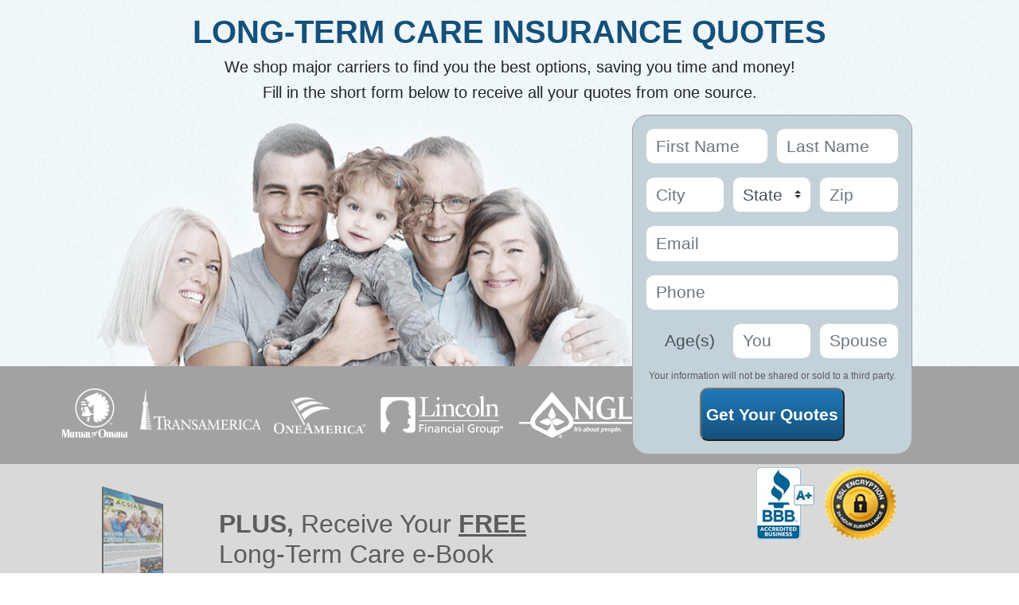

--- FILE ---
content_type: text/html; charset=utf-8
request_url: https://www.ltcfp.com/Quotes/LTCFP_4_16
body_size: 7226
content:



<!DOCTYPE html>
<html>
<head>
    <title>LONG-TERM CARE INSURANCE QUOTES</title>
    <meta http-equiv="X-UA-Compatible" content="IE=EDGE" />
    <meta charset="utf-8">
    <meta name="viewport" content="width=device-width, initial-scale=1">
    <link rel="stylesheet" type="text/css" href="/Content/bootstrap.min.css">
    <link href="/cssbundles/LTCFP_4_16?v=OVxiWbxY0jEM9TKoZSI51R-U2mPUjHFIGgWNjsc6kfo1" rel="stylesheet"/>


    <!-- Begin Lucky Orange Script -->
<script type='text/javascript'>
    window.__lo_site_id = 138602;

    (function () {
        var wa = document.createElement('script'); wa.type = 'text/javascript'; wa.async = true;
        wa.src = 'https://d10lpsik1i8c69.cloudfront.net/w.js';
        var s = document.getElementsByTagName('script')[0]; s.parentNode.insertBefore(wa, s);
    })();
</script>
<!-- End Lucky Orange Script -->

</head>
<body>
    <header class="container-fluid pt-3 text-center">
        <div class="row">
            <div class="col">
                <h1 class="text-royal-blue font-weight-bold">LONG-TERM CARE INSURANCE QUOTES</h1>
            </div>
        </div>
        <div class="row">
            <div class="col bg-white-mask-sm">
                <h5>
                    We shop major carriers to find you the best options, saving you time and money!
                </h5>
                <h5>
                    Fill in the short form below to receive all your quotes from one source.
                </h5>
            </div>
        </div>
    </header>

        <div class="container-fluid floating-box-lg" id="form">
            <div class="row bg-light-blue rounded-gray-border-lg">
                <div class="col p-3">
<div class="quote-form-outer">
<form action="/Quotes/LTCFP_4_16" method="post"><input name="__RequestVerificationToken" type="hidden" value="LaB9D5xUnZMlN6bigUlA7oGcnqTpoMsSJ-bcrREklXpsMZY1AXXJRGE8xW5FsiEdJfx6ULMKnsUWlbiH1856wVUuA0MlHAgEJ-0diu1ZY3M1" /><input id="utmsource" name="utmsource" type="hidden" value="Direct" /><input id="utmmedium" name="utmmedium" type="hidden" value="" /><input id="utmterm" name="utmterm" type="hidden" value="" /><input id="utmtype" name="utmtype" type="hidden" value="" /><input id="utmnetwork" name="utmnetwork" type="hidden" value="" /><input id="utmcontent" name="utmcontent" type="hidden" value="" /><input id="utmcampaign" name="utmcampaign" type="hidden" value="" /><input id="utmcamid" name="utmcamid" type="hidden" value="" /><input id="utmadid" name="utmadid" type="hidden" value="" /><input id="utmadgrp" name="utmadgrp" type="hidden" value="" /><input id="utmadpos" name="utmadpos" type="hidden" value="" /><input id="utmlocation" name="utmlocation" type="hidden" value="" /><input id="utminterest" name="utminterest" type="hidden" value="" /><input id="utmdevice" name="utmdevice" type="hidden" value="" /><input id="GoogleClickID" name="GoogleClickID" type="hidden" value="" /><input id="BingClickID" name="BingClickID" type="hidden" value="" />        <div class="form-row">
            <div class="form-group col-6">
                <input autocomplete="given-name" class="form-control " data-val="true" data-val-length="The field FirstName must be a string with a maximum length of 255." data-val-length-max="255" data-val-required="First name is required" id="FirstName" name="FirstName" placeholder="First Name" type="text" value="" />
            </div>
            <div class="form-group col-6">
                <input autocomplete="family-name" class="form-control " data-val="true" data-val-length="The field LastName must be a string with a maximum length of 255." data-val-length-max="255" data-val-required="Last name is required" id="LastName" name="LastName" placeholder="Last Name" type="text" value="" />
            </div>
        </div>
        <div class="form-row">
            <div class="form-group col-4">
                <input autocomplete="address-level2" class="form-control " data-val="true" data-val-length="The field City must be a string with a maximum length of 255." data-val-length-max="255" data-val-required="City is required" id="City" name="City" placeholder="City" type="text" value="" />
            </div>
            <div class="form-group col-4">
                <select autocomplete="address-level1" class="custom-select " data-val="true" data-val-regex="The field State must match the regular expression &#39;[A-Z]{2}&#39;." data-val-regex-pattern="[A-Z]{2}" data-val-required="State is required" id="State" name="State"><option value="">State</option>
<option value="AL">AL</option>
<option value="AK">AK</option>
<option value="AZ">AZ</option>
<option value="AR">AR</option>
<option value="CA">CA</option>
<option value="CO">CO</option>
<option value="CT">CT</option>
<option value="DC">DC</option>
<option value="DE">DE</option>
<option value="FL">FL</option>
<option value="GA">GA</option>
<option value="HI">HI</option>
<option value="ID">ID</option>
<option value="IL">IL</option>
<option value="IN">IN</option>
<option value="IA">IA</option>
<option value="KS">KS</option>
<option value="KY">KY</option>
<option value="LA">LA</option>
<option value="ME">ME</option>
<option value="MD">MD</option>
<option value="MA">MA</option>
<option value="MI">MI</option>
<option value="MN">MN</option>
<option value="MS">MS</option>
<option value="MO">MO</option>
<option value="MT">MT</option>
<option value="NE">NE</option>
<option value="NV">NV</option>
<option value="NH">NH</option>
<option value="NJ">NJ</option>
<option value="NM">NM</option>
<option value="NY">NY</option>
<option value="NC">NC</option>
<option value="ND">ND</option>
<option value="OH">OH</option>
<option value="OK">OK</option>
<option value="OR">OR</option>
<option value="PA">PA</option>
<option value="RI">RI</option>
<option value="SC">SC</option>
<option value="SD">SD</option>
<option value="TN">TN</option>
<option value="TX">TX</option>
<option value="UT">UT</option>
<option value="VT">VT</option>
<option value="VA">VA</option>
<option value="WA">WA</option>
<option value="WV">WV</option>
<option value="WI">WI</option>
<option value="WY">WY</option>
</select>
            </div>
            <div class="form-group col-4">
                <input autocomplete="postal-code" class="form-control " data-val="true" data-val-regex="Invalid zip code format" data-val-regex-pattern="^\d{5}" data-val-required="Zip code is required" id="Zip" inputmode="numeric" maxlength="5" name="Zip" placeholder="Zip" type="text" value="" />
            </div>
        </div>
        <div class="form-row">
            <div class="form-group col-12">
                <input autocomplete="email" class="form-control " data-val="true" data-val-email="Invalid e-mail address format" data-val-required="E-mail address is required" id="Email" inputmode="email" name="Email" placeholder="Email" type="text" value="" />
            </div>
        </div>
        <div class="form-row">
            <div class="form-group col-12">
                <input autocomplete="tel" class="form-control " data-val="true" data-val-length="The field Phone must be a string with a maximum length of 64." data-val-length-max="64" data-val-regex="Invalid phone number format" data-val-regex-pattern="^\s*(1\s*[-\/\.]?)?(\(([2-9]\d{2})\)|([2-9]\d{2}))\s*[-\/\.]?\s*([2-9]\d{2})\s*[-\/\.]?\s*(\d{4})\s*(([xX]|[eE][xX][tT])\.?\s*(\d+))*\s*$" data-val-required="Phone is required" id="Phone" inputmode="tel" name="Phone" placeholder="Phone" type="text" value="" />
            </div>
        </div>
        <div class="form-row justify-content-end">
            <div class="form-group mb-0 col-auto">
                <label class="form-control text-nowrap bg-transparent border-0">Age(s)</label>
            </div>
            <div class="form-group mb-0 col-4">
                <input class="form-control " data-val="true" data-val-number="The field Age must be a number." data-val-range="Invalid Age" data-val-range-max="120" data-val-range-min="18" data-val-required="Age is required" id="Age" inputmode="numeric" name="Age" placeholder="You" type="text" value="" />
            </div>
            <div class="form-group mb-0 col-4">
                <input class="form-control " id="SpouseAge" inputmode="numeric" name="SpouseAge" placeholder="Spouse" type="text" value="" />
            </div>
        </div>
        <div class="form-row">
            <div class="col-12 text-center"><small class="text-gray">Your information will not be shared or sold to a third party.</small></div>
        </div>
        <div class="form-row justify-content-center">
            <div class="col-auto mt-1">
                <input type="submit" class="btn-royal-blue" value="Get Your Quotes">
            </div>
        </div>
        <div class="form-row justify-content-center">
            <div class="col-auto">
                <div class="validation-summary-valid" data-valmsg-summary="true"><ul><li style="display:none"></li>
</ul></div>
            </div>
        </div>
</form></div>
                </div>
            </div>
            <div class="row py-3">
                <div class="col text-center text-lg-right">
                    <img class="px-1" src="/images/bbb.png">
                    <img class="px-1" src="/images/ssl-cert.png">
                </div>
            </div>
        </div>
        <main>
            <section class="container-fluid p-4 bg-gray-dark">
                <div class="container-xl">
                    <div class="row">
                        <div class="col col-lg-8 col-xl-12">
                            <div class="row align-items-center justify-content-center justify-content-xl-start">
                                <div class="col-auto px-2">
                                    <img src="/images/carrier-mut.png" alt="Mutual of Omaha">
                                </div>
                                <div class="col-auto px-2">
                                    <img src="/images/carrier-tran.png" alt="Transamerica">
                                </div>
                                <div class="col-auto px-2">
                                    <img src="/images/carrier-oneamerica.png" alt="OneAmerica">
                                </div>
                                <div class="col-auto px-2">
                                    <img src="/images/carrier-lincoln.png" alt="Lincoln Financial Group">
                                </div>
                                <div class="col-auto px-2">
                                    <img src="/images/carrier-ngl.png" alt="Guarantee Trust Life">
                                </div>
                            </div>
                        </div>
                    </div>
                </div>
            </section>
            <section class="container-fluid py-4 bg-gray-light text-gray anchor-color-inherit">
                <div class="container container-fluid-lg">
                    <div class="row align-items-center justify-content-center justify-content-lg-start">
                        <div class="col-12 col-md-2 text-center">
                            <img class="img-fluid reveal" src="/images/ebook.png">
                        </div>
                        <div class="col-12 col-md-10 col-lg-6">
                            <h2 class="text-center text-lg-left">
                                <strong>PLUS,</strong> Receive Your <u><strong><a href="#form">FREE</a></strong></u>
                                <br />
                                Long-Term Care e-Book
                            </h2>
                        </div>
                    </div>
                </div>
            </section>
            <section class="container-fluid py-4 bg-white text-royal-blue anchor-color-inherit">
                <div class="container container-fluid-lg">
                    <div class="row align-items-center justify-content-center justify-content-lg-start">
                        <div class="col-12 col-md-2 text-center">
                            <img class="img-fluid reveal" src="/images/diamond.png">
                        </div>
                        <div class="col-12 col-md-10 col-lg-6">
                            <h2 class="text-center text-lg-left"><strong>ASSET PROTECTION</strong></h2>
                            <p class="pr-lg-5 pr-xl-0">
                                Help protect your savings from the costs of care <u><strong><a href="#form">NOT COVERED</a></strong></u>
                                by traditional insurances or Government programs, like Medicare.
                                It helps you choose where you receive care and avoid the nursing home!
                            </p>
                        </div>
                    </div>
                </div>
            </section>
            <section class="container-fluid py-4 bg-royal-blue text-white anchor-color-inherit">
                <div class="container container-fluid-lg">
                    <div class="row align-items-center justify-content-center justify-content-lg-start">
                        <div class="col-12 col-md-2 text-center">
                            <img class="img-fluid reveal" src="/images/pi-chart.png">
                        </div>
                        <div class="col-12 col-md-10 col-lg-6">
                            <h2 class="text-center text-lg-left"><strong>OVERWHELMING STATISTICS</strong></h2>
                            <ul class="pl-3 pr-lg-5 pr-xl-0">
                                <li>40% receiving long-term care are working-age adults, ages of 18-64.*</li>
                                <li>
                                    About 70% over age 65 will need long-term care services in their
                                    lifetime. By 2020, this number is expected to exceed 12 million.*
                                </li>
                            </ul>
                        </div>
                    </div>
                </div>
            </section>
            <section class="container-fluid py-4 bg-gray-light text-gray anchor-color-inherit">
                <div class="container container-fluid-lg">
                    <div class="row align-items-center justify-content-center justify-content-lg-start">
                        <div class="col-12 col-md-2 text-center">
                            <img class="img-fluid reveal" src="/images/acsia.png">
                        </div>
                        <div class="col-12 col-md-10 col-lg-6">
                            <h2 class="text-center text-lg-left"><strong>WHY US?</strong></h2>
                            <p class="pr-lg-5 pr-xl-0">
                                At ACSIA Partners, your quotes are delivered by one single specialist, who
                                helps you choose the best features and discounts, <u><strong><a href="#form">without over-buying</a></strong></u>
                                coverage. <u><strong><a href="#form">Avoid mistakes when planning</a></strong></u> your long-term care policy
                                with one-on-one guidance from Acsia Partners.
                            </p>
                        </div>
                    </div>
                </div>
            </section>
            <section class="container-fluid py-4 bg-pale-yellow text-gray anchor-color-inherit">
                <div class="container container-fluid-lg">
                    <div class="row align-items-center justify-content-center justify-content-lg-start">
                        <div class="col-12 col-md-2 text-center">
                            <img class="img-fluid reveal" src="/images/percentage.png">
                        </div>
                        <div class="col-12 col-md-10 col-lg-6 pr-lg-0 text-center text-lg-left">
                            <h2><strong class="text-yellow">DISCOUNTS AVAILABLE</strong></h2>
                            <p>Sample Long-Term Care Insurance Savings Opportunities</p>
                            <div class="text-royal-blue text-center text-xl-left">
                                <h2><strong>Up to 30%</strong> <br class="d-xl-none" /> Spousal/Partner Discount</h2>
                                <h2><strong>Up to 15%</strong> <br class="d-xl-none" /> Preferred Health Discount</h2>
                                <h2><strong>Up to 5%</strong> <br class="d-xl-none" /> Small Business Discount</h2>
                            </div>
                            <p>* Discounts are not cumulative and vary by state.</p>
                        </div>
                    </div>
                </div>
            </section>
            <section class="container-fluid py-4 bg-white text-gray">
                <div class="container container-fluid-lg text-center text-md-left">
                    <div class="row align-items-center justify-content-center justify-content-lg-start">
                        <div class="col-12 col-md-10 offset-md-2 col-lg-6 offset-lg-2 text-center text-lg-left">
                            <h2 class="text-royal-blue"><strong>TESTIMONIALS</strong></h2>
                        </div>
                    </div>
                    <div class="row align-items-center justify-content-center justify-content-lg-start">
                        <div class="col">
                            <div id="testimonial-carousel" class="carousel slide text-royal-blue" data-ride="carousel">

                                <div class="container-fluid">
                                    <div class="row">
                                        <div class="col-12 col-lg-8 pr-lg-5 pr-xl-0">
                                            <a class="carousel-control-prev cc-outside" href="#testimonial-carousel" role="button" data-slide="prev">
                                                <span class="carousel-control-prev-icon fill-royal-blue" aria-hidden="true"></span>
                                                <span class="sr-only">Previous</span>
                                            </a>
                                            <a class="carousel-control-next cc-outside" href="#testimonial-carousel" role="button" data-slide="next">
                                                <span class="carousel-control-next-icon fill-royal-blue" aria-hidden="true"></span>
                                                <span class="sr-only">Next</span>
                                            </a>
                                        </div>
                                    </div>
                                </div>

                                <div class="carousel-inner">
                                    <div class="carousel-item active">
                                        <div class="container-fluid">
                                            <div class="row">
                                                <div class="col-12 col-md-3 col-lg-2 pb-4 pb-sm-0 text-center">
                                                    <img class="img-fluid" src="/images/photo.png">
                                                </div>
                                                <div class="col-12 col-md-9 col-lg-6 text-center text-lg-left">
                                                    <blockquote class="blockquote pr-lg-5 pr-xl-0">
                                                        <p>
                                                            We always wanted to take care of ourselves,
                                                            because there wasn't anyone else to take care
                                                            of us, so Helen saw the need for long-term
                                                            care insurance for us.
                                                        </p>
                                                        <footer class="blockquote-footer">Vernon Duckett, <cite title="LifeFoundation">LifeFoundation</cite></footer>
                                                    </blockquote>
                                                </div>
                                            </div>
                                        </div>
                                    </div>
                                    <div class="carousel-item">
                                        <div class="container-fluid">
                                            <div class="row">
                                                <div class="col-12 col-md-3 col-lg-2 pb-4 pb-sm-0 text-center">
                                                    <img class="img-fluid" src="/images/photo2.png">
                                                </div>
                                                <div class="col-12 col-md-9 col-lg-6 text-center text-lg-left">
                                                    <blockquote class="blockquote pr-lg-5 pr-xl-0">
                                                        <p>
                                                            If I didn't have this coverage, I don't know what I would have done. The long-term care insurance paid for an amazing in-home caregiver.
                                                        </p>
                                                        <footer class="blockquote-footer">Linda Striepe, <cite title="LifeFoundation">LifeFoundation</cite></footer>
                                                    </blockquote>
                                                </div>
                                            </div>
                                        </div>
                                    </div>
                                    <div class="carousel-item">
                                        <div class="container-fluid">
                                            <div class="row">
                                                <div class="col-12 col-md-3 col-lg-2 pb-4 pb-sm-0 text-center">
                                                    <img class="img-fluid" src="/images/photo3.png">
                                                </div>
                                                <div class="col-12 col-md-9 col-lg-6 text-center text-lg-left">
                                                    <blockquote class="blockquote pr-lg-5 pr-xl-0">
                                                        <p>
                                                            You've got to get it while you are still young and healthy. I can't image being without it!
                                                        </p>
                                                        <footer class="blockquote-footer">Barbra Farone, <cite title="LifeFoundation">LifeFoundation</cite></footer>
                                                    </blockquote>
                                                </div>
                                            </div>
                                        </div>
                                    </div>
                                </div>

                                <div class="container-fluid">
                                    <div class="row">
                                        <div class="col-12 col-lg-8 pr-lg-5 pr-xl-0">
                                            <ol class="carousel-indicators ci-below fill-royal-blue">
                                                <li data-target="#testimonial-carousel" data-slide-to="0" class="active"></li>
                                                <li data-target="#testimonial-carousel" data-slide-to="1"></li>
                                                <li data-target="#testimonial-carousel" data-slide-to="2"></li>
                                            </ol>
                                        </div>
                                    </div>
                                </div>

                            </div>
                        </div>
                    </div>
                </div>
            </section>

            <div class="container-fluid py-4 bg-royal-blue text-white text-center">
                <div class="row align-items-center justify-content-center">
                    <div class="col-12 text-center text-white">
                        <h2 class="text-uppercase">
                            Call (844) 846-8844
                            <span class="d-none d-md-inline">|</span>
                            <br class="d-md-none" />
                            Nationwide
                            <br class="d-md-none" />
                            9AM - 5PM
                        </h2>
                    </div>
                </div>
            </div>
        </main>


    <footer class="container-fluid bg-white">
        <div class="row">
            <div class="col">
                <p class="text-center text-gray">
                    <small>
                        16932 Woodinville Redmond RD NE, STE A204, Woodinville, WA 98072  |  Copyright &copy; 2026 - ACSIA Partners LLC

                        <br>
                        In California, xACSIA Partners Insurance Agency LLC, CA lic. 0I72696, Head office Kirkland, WA

                        <br>
                        This is a solicitation for insurance. A licensed agent will contact you.

                        <br>
                        * National Clearing House for Long-Term Care Information, October 2008.

                        <br>
                        <a href="/Legal/Privacy" target="_blank" onclick="window.open(this.href, '_blank', 'width=500,height=500'); return false;">Privacy Policy</a> |
                        <a href="/Legal/Terms" target="_blank" onclick="window.open(this.href, '_blank', 'width=500,height=500'); return false;">Terms of Use</a>
                        <br />
                        <span class="grecaptcha-caption">
                            This site is protected by reCAPTCHA and the Google
                            <a href="https://policies.google.com/privacy" onclick="window.open(this.href, '_blank', 'width=500,height=500'); return false;" target="_blank">Privacy Policy</a> and
                            <a href="https://policies.google.com/terms" onclick="window.open(this.href, '_blank', 'width=500,height=500'); return false;" target="_blank">Terms of Service</a> apply.
                        </span>
                    </small>
                </p>
            </div>
        </div>
    </footer>

    <script src="/bundles/LTCFP_4_16?v=_RERmgYVl99jrxm7VJiv_iK_Fx8NPRSrsP-_Vcw8rrk1"></script>

    <script src="/bundles/api?v=F3q9qJ7bF8wcloBoInYvT_3iNPfGX0RpEZ8dp_tT0Tk1"></script>


    

<!-- Begin Global site tag (gtag.js) -->
<script async src="https://www.googletagmanager.com/gtag/js?id=UA-21509569-1"></script>
<script>
    window.dataLayer = window.dataLayer || [];
    function gtag() { dataLayer.push(arguments); }
    gtag('js', new Date());

        gtag('config', 'AW-1042631700');

    gtag('config', 'UA-21509569-1');
</script>
<!-- End Global site tag (gtag.js) -->

    <!-- Begin Bing Tracker -->
    <script>(function (w, d, t, r, u) { var f, n, i; w[u] = w[u] || [], f = function () { var o = { ti: "5797299" }; o.q = w[u], w[u] = new UET(o), w[u].push("pageLoad") }, n = d.createElement(t), n.src = r, n.async = 1, n.onload = n.onreadystatechange = function () { var s = this.readyState; s && s !== "loaded" && s !== "complete" || (f(), n.onload = n.onreadystatechange = null) }, i = d.getElementsByTagName(t)[0], i.parentNode.insertBefore(n, i) })(window, document, "script", "//bat.bing.com/bat.js", "uetq");</script>
    <noscript>
        <img src="//bat.bing.com/action/0?ti=5797299&Ver=2" height="0" width="0" style="display: none; visibility: hidden;" />
    </noscript>
    <!-- End Bing Tracker -->

<script src="https://www.google.com/recaptcha/api.js?render=6LdXf6AUAAAAAOo2xOhwmVnh-d9vm_hxVydKeVt8"></script>
<script>
        grecaptcha.ready(function () {
            grecaptcha.execute('6LdXf6AUAAAAAOo2xOhwmVnh-d9vm_hxVydKeVt8', { action: 'Quotes/LTCFP_4_16' }).then(function (token) {
                PostPing(null, null, token, 'Quotes/LTCFP_4_16');
                });
            });
</script>


</body>
</html>


--- FILE ---
content_type: text/html; charset=utf-8
request_url: https://www.google.com/recaptcha/api2/anchor?ar=1&k=6LdXf6AUAAAAAOo2xOhwmVnh-d9vm_hxVydKeVt8&co=aHR0cHM6Ly93d3cubHRjZnAuY29tOjQ0Mw..&hl=en&v=PoyoqOPhxBO7pBk68S4YbpHZ&size=invisible&anchor-ms=20000&execute-ms=30000&cb=gqrn7cj7jgm5
body_size: 48478
content:
<!DOCTYPE HTML><html dir="ltr" lang="en"><head><meta http-equiv="Content-Type" content="text/html; charset=UTF-8">
<meta http-equiv="X-UA-Compatible" content="IE=edge">
<title>reCAPTCHA</title>
<style type="text/css">
/* cyrillic-ext */
@font-face {
  font-family: 'Roboto';
  font-style: normal;
  font-weight: 400;
  font-stretch: 100%;
  src: url(//fonts.gstatic.com/s/roboto/v48/KFO7CnqEu92Fr1ME7kSn66aGLdTylUAMa3GUBHMdazTgWw.woff2) format('woff2');
  unicode-range: U+0460-052F, U+1C80-1C8A, U+20B4, U+2DE0-2DFF, U+A640-A69F, U+FE2E-FE2F;
}
/* cyrillic */
@font-face {
  font-family: 'Roboto';
  font-style: normal;
  font-weight: 400;
  font-stretch: 100%;
  src: url(//fonts.gstatic.com/s/roboto/v48/KFO7CnqEu92Fr1ME7kSn66aGLdTylUAMa3iUBHMdazTgWw.woff2) format('woff2');
  unicode-range: U+0301, U+0400-045F, U+0490-0491, U+04B0-04B1, U+2116;
}
/* greek-ext */
@font-face {
  font-family: 'Roboto';
  font-style: normal;
  font-weight: 400;
  font-stretch: 100%;
  src: url(//fonts.gstatic.com/s/roboto/v48/KFO7CnqEu92Fr1ME7kSn66aGLdTylUAMa3CUBHMdazTgWw.woff2) format('woff2');
  unicode-range: U+1F00-1FFF;
}
/* greek */
@font-face {
  font-family: 'Roboto';
  font-style: normal;
  font-weight: 400;
  font-stretch: 100%;
  src: url(//fonts.gstatic.com/s/roboto/v48/KFO7CnqEu92Fr1ME7kSn66aGLdTylUAMa3-UBHMdazTgWw.woff2) format('woff2');
  unicode-range: U+0370-0377, U+037A-037F, U+0384-038A, U+038C, U+038E-03A1, U+03A3-03FF;
}
/* math */
@font-face {
  font-family: 'Roboto';
  font-style: normal;
  font-weight: 400;
  font-stretch: 100%;
  src: url(//fonts.gstatic.com/s/roboto/v48/KFO7CnqEu92Fr1ME7kSn66aGLdTylUAMawCUBHMdazTgWw.woff2) format('woff2');
  unicode-range: U+0302-0303, U+0305, U+0307-0308, U+0310, U+0312, U+0315, U+031A, U+0326-0327, U+032C, U+032F-0330, U+0332-0333, U+0338, U+033A, U+0346, U+034D, U+0391-03A1, U+03A3-03A9, U+03B1-03C9, U+03D1, U+03D5-03D6, U+03F0-03F1, U+03F4-03F5, U+2016-2017, U+2034-2038, U+203C, U+2040, U+2043, U+2047, U+2050, U+2057, U+205F, U+2070-2071, U+2074-208E, U+2090-209C, U+20D0-20DC, U+20E1, U+20E5-20EF, U+2100-2112, U+2114-2115, U+2117-2121, U+2123-214F, U+2190, U+2192, U+2194-21AE, U+21B0-21E5, U+21F1-21F2, U+21F4-2211, U+2213-2214, U+2216-22FF, U+2308-230B, U+2310, U+2319, U+231C-2321, U+2336-237A, U+237C, U+2395, U+239B-23B7, U+23D0, U+23DC-23E1, U+2474-2475, U+25AF, U+25B3, U+25B7, U+25BD, U+25C1, U+25CA, U+25CC, U+25FB, U+266D-266F, U+27C0-27FF, U+2900-2AFF, U+2B0E-2B11, U+2B30-2B4C, U+2BFE, U+3030, U+FF5B, U+FF5D, U+1D400-1D7FF, U+1EE00-1EEFF;
}
/* symbols */
@font-face {
  font-family: 'Roboto';
  font-style: normal;
  font-weight: 400;
  font-stretch: 100%;
  src: url(//fonts.gstatic.com/s/roboto/v48/KFO7CnqEu92Fr1ME7kSn66aGLdTylUAMaxKUBHMdazTgWw.woff2) format('woff2');
  unicode-range: U+0001-000C, U+000E-001F, U+007F-009F, U+20DD-20E0, U+20E2-20E4, U+2150-218F, U+2190, U+2192, U+2194-2199, U+21AF, U+21E6-21F0, U+21F3, U+2218-2219, U+2299, U+22C4-22C6, U+2300-243F, U+2440-244A, U+2460-24FF, U+25A0-27BF, U+2800-28FF, U+2921-2922, U+2981, U+29BF, U+29EB, U+2B00-2BFF, U+4DC0-4DFF, U+FFF9-FFFB, U+10140-1018E, U+10190-1019C, U+101A0, U+101D0-101FD, U+102E0-102FB, U+10E60-10E7E, U+1D2C0-1D2D3, U+1D2E0-1D37F, U+1F000-1F0FF, U+1F100-1F1AD, U+1F1E6-1F1FF, U+1F30D-1F30F, U+1F315, U+1F31C, U+1F31E, U+1F320-1F32C, U+1F336, U+1F378, U+1F37D, U+1F382, U+1F393-1F39F, U+1F3A7-1F3A8, U+1F3AC-1F3AF, U+1F3C2, U+1F3C4-1F3C6, U+1F3CA-1F3CE, U+1F3D4-1F3E0, U+1F3ED, U+1F3F1-1F3F3, U+1F3F5-1F3F7, U+1F408, U+1F415, U+1F41F, U+1F426, U+1F43F, U+1F441-1F442, U+1F444, U+1F446-1F449, U+1F44C-1F44E, U+1F453, U+1F46A, U+1F47D, U+1F4A3, U+1F4B0, U+1F4B3, U+1F4B9, U+1F4BB, U+1F4BF, U+1F4C8-1F4CB, U+1F4D6, U+1F4DA, U+1F4DF, U+1F4E3-1F4E6, U+1F4EA-1F4ED, U+1F4F7, U+1F4F9-1F4FB, U+1F4FD-1F4FE, U+1F503, U+1F507-1F50B, U+1F50D, U+1F512-1F513, U+1F53E-1F54A, U+1F54F-1F5FA, U+1F610, U+1F650-1F67F, U+1F687, U+1F68D, U+1F691, U+1F694, U+1F698, U+1F6AD, U+1F6B2, U+1F6B9-1F6BA, U+1F6BC, U+1F6C6-1F6CF, U+1F6D3-1F6D7, U+1F6E0-1F6EA, U+1F6F0-1F6F3, U+1F6F7-1F6FC, U+1F700-1F7FF, U+1F800-1F80B, U+1F810-1F847, U+1F850-1F859, U+1F860-1F887, U+1F890-1F8AD, U+1F8B0-1F8BB, U+1F8C0-1F8C1, U+1F900-1F90B, U+1F93B, U+1F946, U+1F984, U+1F996, U+1F9E9, U+1FA00-1FA6F, U+1FA70-1FA7C, U+1FA80-1FA89, U+1FA8F-1FAC6, U+1FACE-1FADC, U+1FADF-1FAE9, U+1FAF0-1FAF8, U+1FB00-1FBFF;
}
/* vietnamese */
@font-face {
  font-family: 'Roboto';
  font-style: normal;
  font-weight: 400;
  font-stretch: 100%;
  src: url(//fonts.gstatic.com/s/roboto/v48/KFO7CnqEu92Fr1ME7kSn66aGLdTylUAMa3OUBHMdazTgWw.woff2) format('woff2');
  unicode-range: U+0102-0103, U+0110-0111, U+0128-0129, U+0168-0169, U+01A0-01A1, U+01AF-01B0, U+0300-0301, U+0303-0304, U+0308-0309, U+0323, U+0329, U+1EA0-1EF9, U+20AB;
}
/* latin-ext */
@font-face {
  font-family: 'Roboto';
  font-style: normal;
  font-weight: 400;
  font-stretch: 100%;
  src: url(//fonts.gstatic.com/s/roboto/v48/KFO7CnqEu92Fr1ME7kSn66aGLdTylUAMa3KUBHMdazTgWw.woff2) format('woff2');
  unicode-range: U+0100-02BA, U+02BD-02C5, U+02C7-02CC, U+02CE-02D7, U+02DD-02FF, U+0304, U+0308, U+0329, U+1D00-1DBF, U+1E00-1E9F, U+1EF2-1EFF, U+2020, U+20A0-20AB, U+20AD-20C0, U+2113, U+2C60-2C7F, U+A720-A7FF;
}
/* latin */
@font-face {
  font-family: 'Roboto';
  font-style: normal;
  font-weight: 400;
  font-stretch: 100%;
  src: url(//fonts.gstatic.com/s/roboto/v48/KFO7CnqEu92Fr1ME7kSn66aGLdTylUAMa3yUBHMdazQ.woff2) format('woff2');
  unicode-range: U+0000-00FF, U+0131, U+0152-0153, U+02BB-02BC, U+02C6, U+02DA, U+02DC, U+0304, U+0308, U+0329, U+2000-206F, U+20AC, U+2122, U+2191, U+2193, U+2212, U+2215, U+FEFF, U+FFFD;
}
/* cyrillic-ext */
@font-face {
  font-family: 'Roboto';
  font-style: normal;
  font-weight: 500;
  font-stretch: 100%;
  src: url(//fonts.gstatic.com/s/roboto/v48/KFO7CnqEu92Fr1ME7kSn66aGLdTylUAMa3GUBHMdazTgWw.woff2) format('woff2');
  unicode-range: U+0460-052F, U+1C80-1C8A, U+20B4, U+2DE0-2DFF, U+A640-A69F, U+FE2E-FE2F;
}
/* cyrillic */
@font-face {
  font-family: 'Roboto';
  font-style: normal;
  font-weight: 500;
  font-stretch: 100%;
  src: url(//fonts.gstatic.com/s/roboto/v48/KFO7CnqEu92Fr1ME7kSn66aGLdTylUAMa3iUBHMdazTgWw.woff2) format('woff2');
  unicode-range: U+0301, U+0400-045F, U+0490-0491, U+04B0-04B1, U+2116;
}
/* greek-ext */
@font-face {
  font-family: 'Roboto';
  font-style: normal;
  font-weight: 500;
  font-stretch: 100%;
  src: url(//fonts.gstatic.com/s/roboto/v48/KFO7CnqEu92Fr1ME7kSn66aGLdTylUAMa3CUBHMdazTgWw.woff2) format('woff2');
  unicode-range: U+1F00-1FFF;
}
/* greek */
@font-face {
  font-family: 'Roboto';
  font-style: normal;
  font-weight: 500;
  font-stretch: 100%;
  src: url(//fonts.gstatic.com/s/roboto/v48/KFO7CnqEu92Fr1ME7kSn66aGLdTylUAMa3-UBHMdazTgWw.woff2) format('woff2');
  unicode-range: U+0370-0377, U+037A-037F, U+0384-038A, U+038C, U+038E-03A1, U+03A3-03FF;
}
/* math */
@font-face {
  font-family: 'Roboto';
  font-style: normal;
  font-weight: 500;
  font-stretch: 100%;
  src: url(//fonts.gstatic.com/s/roboto/v48/KFO7CnqEu92Fr1ME7kSn66aGLdTylUAMawCUBHMdazTgWw.woff2) format('woff2');
  unicode-range: U+0302-0303, U+0305, U+0307-0308, U+0310, U+0312, U+0315, U+031A, U+0326-0327, U+032C, U+032F-0330, U+0332-0333, U+0338, U+033A, U+0346, U+034D, U+0391-03A1, U+03A3-03A9, U+03B1-03C9, U+03D1, U+03D5-03D6, U+03F0-03F1, U+03F4-03F5, U+2016-2017, U+2034-2038, U+203C, U+2040, U+2043, U+2047, U+2050, U+2057, U+205F, U+2070-2071, U+2074-208E, U+2090-209C, U+20D0-20DC, U+20E1, U+20E5-20EF, U+2100-2112, U+2114-2115, U+2117-2121, U+2123-214F, U+2190, U+2192, U+2194-21AE, U+21B0-21E5, U+21F1-21F2, U+21F4-2211, U+2213-2214, U+2216-22FF, U+2308-230B, U+2310, U+2319, U+231C-2321, U+2336-237A, U+237C, U+2395, U+239B-23B7, U+23D0, U+23DC-23E1, U+2474-2475, U+25AF, U+25B3, U+25B7, U+25BD, U+25C1, U+25CA, U+25CC, U+25FB, U+266D-266F, U+27C0-27FF, U+2900-2AFF, U+2B0E-2B11, U+2B30-2B4C, U+2BFE, U+3030, U+FF5B, U+FF5D, U+1D400-1D7FF, U+1EE00-1EEFF;
}
/* symbols */
@font-face {
  font-family: 'Roboto';
  font-style: normal;
  font-weight: 500;
  font-stretch: 100%;
  src: url(//fonts.gstatic.com/s/roboto/v48/KFO7CnqEu92Fr1ME7kSn66aGLdTylUAMaxKUBHMdazTgWw.woff2) format('woff2');
  unicode-range: U+0001-000C, U+000E-001F, U+007F-009F, U+20DD-20E0, U+20E2-20E4, U+2150-218F, U+2190, U+2192, U+2194-2199, U+21AF, U+21E6-21F0, U+21F3, U+2218-2219, U+2299, U+22C4-22C6, U+2300-243F, U+2440-244A, U+2460-24FF, U+25A0-27BF, U+2800-28FF, U+2921-2922, U+2981, U+29BF, U+29EB, U+2B00-2BFF, U+4DC0-4DFF, U+FFF9-FFFB, U+10140-1018E, U+10190-1019C, U+101A0, U+101D0-101FD, U+102E0-102FB, U+10E60-10E7E, U+1D2C0-1D2D3, U+1D2E0-1D37F, U+1F000-1F0FF, U+1F100-1F1AD, U+1F1E6-1F1FF, U+1F30D-1F30F, U+1F315, U+1F31C, U+1F31E, U+1F320-1F32C, U+1F336, U+1F378, U+1F37D, U+1F382, U+1F393-1F39F, U+1F3A7-1F3A8, U+1F3AC-1F3AF, U+1F3C2, U+1F3C4-1F3C6, U+1F3CA-1F3CE, U+1F3D4-1F3E0, U+1F3ED, U+1F3F1-1F3F3, U+1F3F5-1F3F7, U+1F408, U+1F415, U+1F41F, U+1F426, U+1F43F, U+1F441-1F442, U+1F444, U+1F446-1F449, U+1F44C-1F44E, U+1F453, U+1F46A, U+1F47D, U+1F4A3, U+1F4B0, U+1F4B3, U+1F4B9, U+1F4BB, U+1F4BF, U+1F4C8-1F4CB, U+1F4D6, U+1F4DA, U+1F4DF, U+1F4E3-1F4E6, U+1F4EA-1F4ED, U+1F4F7, U+1F4F9-1F4FB, U+1F4FD-1F4FE, U+1F503, U+1F507-1F50B, U+1F50D, U+1F512-1F513, U+1F53E-1F54A, U+1F54F-1F5FA, U+1F610, U+1F650-1F67F, U+1F687, U+1F68D, U+1F691, U+1F694, U+1F698, U+1F6AD, U+1F6B2, U+1F6B9-1F6BA, U+1F6BC, U+1F6C6-1F6CF, U+1F6D3-1F6D7, U+1F6E0-1F6EA, U+1F6F0-1F6F3, U+1F6F7-1F6FC, U+1F700-1F7FF, U+1F800-1F80B, U+1F810-1F847, U+1F850-1F859, U+1F860-1F887, U+1F890-1F8AD, U+1F8B0-1F8BB, U+1F8C0-1F8C1, U+1F900-1F90B, U+1F93B, U+1F946, U+1F984, U+1F996, U+1F9E9, U+1FA00-1FA6F, U+1FA70-1FA7C, U+1FA80-1FA89, U+1FA8F-1FAC6, U+1FACE-1FADC, U+1FADF-1FAE9, U+1FAF0-1FAF8, U+1FB00-1FBFF;
}
/* vietnamese */
@font-face {
  font-family: 'Roboto';
  font-style: normal;
  font-weight: 500;
  font-stretch: 100%;
  src: url(//fonts.gstatic.com/s/roboto/v48/KFO7CnqEu92Fr1ME7kSn66aGLdTylUAMa3OUBHMdazTgWw.woff2) format('woff2');
  unicode-range: U+0102-0103, U+0110-0111, U+0128-0129, U+0168-0169, U+01A0-01A1, U+01AF-01B0, U+0300-0301, U+0303-0304, U+0308-0309, U+0323, U+0329, U+1EA0-1EF9, U+20AB;
}
/* latin-ext */
@font-face {
  font-family: 'Roboto';
  font-style: normal;
  font-weight: 500;
  font-stretch: 100%;
  src: url(//fonts.gstatic.com/s/roboto/v48/KFO7CnqEu92Fr1ME7kSn66aGLdTylUAMa3KUBHMdazTgWw.woff2) format('woff2');
  unicode-range: U+0100-02BA, U+02BD-02C5, U+02C7-02CC, U+02CE-02D7, U+02DD-02FF, U+0304, U+0308, U+0329, U+1D00-1DBF, U+1E00-1E9F, U+1EF2-1EFF, U+2020, U+20A0-20AB, U+20AD-20C0, U+2113, U+2C60-2C7F, U+A720-A7FF;
}
/* latin */
@font-face {
  font-family: 'Roboto';
  font-style: normal;
  font-weight: 500;
  font-stretch: 100%;
  src: url(//fonts.gstatic.com/s/roboto/v48/KFO7CnqEu92Fr1ME7kSn66aGLdTylUAMa3yUBHMdazQ.woff2) format('woff2');
  unicode-range: U+0000-00FF, U+0131, U+0152-0153, U+02BB-02BC, U+02C6, U+02DA, U+02DC, U+0304, U+0308, U+0329, U+2000-206F, U+20AC, U+2122, U+2191, U+2193, U+2212, U+2215, U+FEFF, U+FFFD;
}
/* cyrillic-ext */
@font-face {
  font-family: 'Roboto';
  font-style: normal;
  font-weight: 900;
  font-stretch: 100%;
  src: url(//fonts.gstatic.com/s/roboto/v48/KFO7CnqEu92Fr1ME7kSn66aGLdTylUAMa3GUBHMdazTgWw.woff2) format('woff2');
  unicode-range: U+0460-052F, U+1C80-1C8A, U+20B4, U+2DE0-2DFF, U+A640-A69F, U+FE2E-FE2F;
}
/* cyrillic */
@font-face {
  font-family: 'Roboto';
  font-style: normal;
  font-weight: 900;
  font-stretch: 100%;
  src: url(//fonts.gstatic.com/s/roboto/v48/KFO7CnqEu92Fr1ME7kSn66aGLdTylUAMa3iUBHMdazTgWw.woff2) format('woff2');
  unicode-range: U+0301, U+0400-045F, U+0490-0491, U+04B0-04B1, U+2116;
}
/* greek-ext */
@font-face {
  font-family: 'Roboto';
  font-style: normal;
  font-weight: 900;
  font-stretch: 100%;
  src: url(//fonts.gstatic.com/s/roboto/v48/KFO7CnqEu92Fr1ME7kSn66aGLdTylUAMa3CUBHMdazTgWw.woff2) format('woff2');
  unicode-range: U+1F00-1FFF;
}
/* greek */
@font-face {
  font-family: 'Roboto';
  font-style: normal;
  font-weight: 900;
  font-stretch: 100%;
  src: url(//fonts.gstatic.com/s/roboto/v48/KFO7CnqEu92Fr1ME7kSn66aGLdTylUAMa3-UBHMdazTgWw.woff2) format('woff2');
  unicode-range: U+0370-0377, U+037A-037F, U+0384-038A, U+038C, U+038E-03A1, U+03A3-03FF;
}
/* math */
@font-face {
  font-family: 'Roboto';
  font-style: normal;
  font-weight: 900;
  font-stretch: 100%;
  src: url(//fonts.gstatic.com/s/roboto/v48/KFO7CnqEu92Fr1ME7kSn66aGLdTylUAMawCUBHMdazTgWw.woff2) format('woff2');
  unicode-range: U+0302-0303, U+0305, U+0307-0308, U+0310, U+0312, U+0315, U+031A, U+0326-0327, U+032C, U+032F-0330, U+0332-0333, U+0338, U+033A, U+0346, U+034D, U+0391-03A1, U+03A3-03A9, U+03B1-03C9, U+03D1, U+03D5-03D6, U+03F0-03F1, U+03F4-03F5, U+2016-2017, U+2034-2038, U+203C, U+2040, U+2043, U+2047, U+2050, U+2057, U+205F, U+2070-2071, U+2074-208E, U+2090-209C, U+20D0-20DC, U+20E1, U+20E5-20EF, U+2100-2112, U+2114-2115, U+2117-2121, U+2123-214F, U+2190, U+2192, U+2194-21AE, U+21B0-21E5, U+21F1-21F2, U+21F4-2211, U+2213-2214, U+2216-22FF, U+2308-230B, U+2310, U+2319, U+231C-2321, U+2336-237A, U+237C, U+2395, U+239B-23B7, U+23D0, U+23DC-23E1, U+2474-2475, U+25AF, U+25B3, U+25B7, U+25BD, U+25C1, U+25CA, U+25CC, U+25FB, U+266D-266F, U+27C0-27FF, U+2900-2AFF, U+2B0E-2B11, U+2B30-2B4C, U+2BFE, U+3030, U+FF5B, U+FF5D, U+1D400-1D7FF, U+1EE00-1EEFF;
}
/* symbols */
@font-face {
  font-family: 'Roboto';
  font-style: normal;
  font-weight: 900;
  font-stretch: 100%;
  src: url(//fonts.gstatic.com/s/roboto/v48/KFO7CnqEu92Fr1ME7kSn66aGLdTylUAMaxKUBHMdazTgWw.woff2) format('woff2');
  unicode-range: U+0001-000C, U+000E-001F, U+007F-009F, U+20DD-20E0, U+20E2-20E4, U+2150-218F, U+2190, U+2192, U+2194-2199, U+21AF, U+21E6-21F0, U+21F3, U+2218-2219, U+2299, U+22C4-22C6, U+2300-243F, U+2440-244A, U+2460-24FF, U+25A0-27BF, U+2800-28FF, U+2921-2922, U+2981, U+29BF, U+29EB, U+2B00-2BFF, U+4DC0-4DFF, U+FFF9-FFFB, U+10140-1018E, U+10190-1019C, U+101A0, U+101D0-101FD, U+102E0-102FB, U+10E60-10E7E, U+1D2C0-1D2D3, U+1D2E0-1D37F, U+1F000-1F0FF, U+1F100-1F1AD, U+1F1E6-1F1FF, U+1F30D-1F30F, U+1F315, U+1F31C, U+1F31E, U+1F320-1F32C, U+1F336, U+1F378, U+1F37D, U+1F382, U+1F393-1F39F, U+1F3A7-1F3A8, U+1F3AC-1F3AF, U+1F3C2, U+1F3C4-1F3C6, U+1F3CA-1F3CE, U+1F3D4-1F3E0, U+1F3ED, U+1F3F1-1F3F3, U+1F3F5-1F3F7, U+1F408, U+1F415, U+1F41F, U+1F426, U+1F43F, U+1F441-1F442, U+1F444, U+1F446-1F449, U+1F44C-1F44E, U+1F453, U+1F46A, U+1F47D, U+1F4A3, U+1F4B0, U+1F4B3, U+1F4B9, U+1F4BB, U+1F4BF, U+1F4C8-1F4CB, U+1F4D6, U+1F4DA, U+1F4DF, U+1F4E3-1F4E6, U+1F4EA-1F4ED, U+1F4F7, U+1F4F9-1F4FB, U+1F4FD-1F4FE, U+1F503, U+1F507-1F50B, U+1F50D, U+1F512-1F513, U+1F53E-1F54A, U+1F54F-1F5FA, U+1F610, U+1F650-1F67F, U+1F687, U+1F68D, U+1F691, U+1F694, U+1F698, U+1F6AD, U+1F6B2, U+1F6B9-1F6BA, U+1F6BC, U+1F6C6-1F6CF, U+1F6D3-1F6D7, U+1F6E0-1F6EA, U+1F6F0-1F6F3, U+1F6F7-1F6FC, U+1F700-1F7FF, U+1F800-1F80B, U+1F810-1F847, U+1F850-1F859, U+1F860-1F887, U+1F890-1F8AD, U+1F8B0-1F8BB, U+1F8C0-1F8C1, U+1F900-1F90B, U+1F93B, U+1F946, U+1F984, U+1F996, U+1F9E9, U+1FA00-1FA6F, U+1FA70-1FA7C, U+1FA80-1FA89, U+1FA8F-1FAC6, U+1FACE-1FADC, U+1FADF-1FAE9, U+1FAF0-1FAF8, U+1FB00-1FBFF;
}
/* vietnamese */
@font-face {
  font-family: 'Roboto';
  font-style: normal;
  font-weight: 900;
  font-stretch: 100%;
  src: url(//fonts.gstatic.com/s/roboto/v48/KFO7CnqEu92Fr1ME7kSn66aGLdTylUAMa3OUBHMdazTgWw.woff2) format('woff2');
  unicode-range: U+0102-0103, U+0110-0111, U+0128-0129, U+0168-0169, U+01A0-01A1, U+01AF-01B0, U+0300-0301, U+0303-0304, U+0308-0309, U+0323, U+0329, U+1EA0-1EF9, U+20AB;
}
/* latin-ext */
@font-face {
  font-family: 'Roboto';
  font-style: normal;
  font-weight: 900;
  font-stretch: 100%;
  src: url(//fonts.gstatic.com/s/roboto/v48/KFO7CnqEu92Fr1ME7kSn66aGLdTylUAMa3KUBHMdazTgWw.woff2) format('woff2');
  unicode-range: U+0100-02BA, U+02BD-02C5, U+02C7-02CC, U+02CE-02D7, U+02DD-02FF, U+0304, U+0308, U+0329, U+1D00-1DBF, U+1E00-1E9F, U+1EF2-1EFF, U+2020, U+20A0-20AB, U+20AD-20C0, U+2113, U+2C60-2C7F, U+A720-A7FF;
}
/* latin */
@font-face {
  font-family: 'Roboto';
  font-style: normal;
  font-weight: 900;
  font-stretch: 100%;
  src: url(//fonts.gstatic.com/s/roboto/v48/KFO7CnqEu92Fr1ME7kSn66aGLdTylUAMa3yUBHMdazQ.woff2) format('woff2');
  unicode-range: U+0000-00FF, U+0131, U+0152-0153, U+02BB-02BC, U+02C6, U+02DA, U+02DC, U+0304, U+0308, U+0329, U+2000-206F, U+20AC, U+2122, U+2191, U+2193, U+2212, U+2215, U+FEFF, U+FFFD;
}

</style>
<link rel="stylesheet" type="text/css" href="https://www.gstatic.com/recaptcha/releases/PoyoqOPhxBO7pBk68S4YbpHZ/styles__ltr.css">
<script nonce="KrYn--w7Al5Tu6LpZGC9Uw" type="text/javascript">window['__recaptcha_api'] = 'https://www.google.com/recaptcha/api2/';</script>
<script type="text/javascript" src="https://www.gstatic.com/recaptcha/releases/PoyoqOPhxBO7pBk68S4YbpHZ/recaptcha__en.js" nonce="KrYn--w7Al5Tu6LpZGC9Uw">
      
    </script></head>
<body><div id="rc-anchor-alert" class="rc-anchor-alert"></div>
<input type="hidden" id="recaptcha-token" value="[base64]">
<script type="text/javascript" nonce="KrYn--w7Al5Tu6LpZGC9Uw">
      recaptcha.anchor.Main.init("[\x22ainput\x22,[\x22bgdata\x22,\x22\x22,\[base64]/[base64]/[base64]/[base64]/cjw8ejpyPj4+eil9Y2F0Y2gobCl7dGhyb3cgbDt9fSxIPWZ1bmN0aW9uKHcsdCx6KXtpZih3PT0xOTR8fHc9PTIwOCl0LnZbd10/dC52W3ddLmNvbmNhdCh6KTp0LnZbd109b2Yoeix0KTtlbHNle2lmKHQuYkImJnchPTMxNylyZXR1cm47dz09NjZ8fHc9PTEyMnx8dz09NDcwfHx3PT00NHx8dz09NDE2fHx3PT0zOTd8fHc9PTQyMXx8dz09Njh8fHc9PTcwfHx3PT0xODQ/[base64]/[base64]/[base64]/bmV3IGRbVl0oSlswXSk6cD09Mj9uZXcgZFtWXShKWzBdLEpbMV0pOnA9PTM/bmV3IGRbVl0oSlswXSxKWzFdLEpbMl0pOnA9PTQ/[base64]/[base64]/[base64]/[base64]\x22,\[base64]\x22,\x22wow3w4cJMUzDjMOgw7FZFHbCnsKvdSPDv3gIwrDCoCzCt0DDgT84wq7DmS/DvBVDHnhkw6bCuD/ClsKqTRNmTMOLHVbCnsOLw7XDphLCk8K2U1BBw7JGwqlvTSbChz/[base64]/Ch8OiYsK8T1owwr/DjlMAwrMmGsK8wr/CpW0hw54kEMKhw4PCjcOcw5zCqsK7EsKIbiJUAQ7DuMOrw6olwqtzQFA9w7rDpEXDjMKuw5/CpcOQwrjCicOzwr0QV8K+Yh/CuXDDoMOHwohqMcK/LUfCqjfDisOiw4bDisKNeQPCl8KBMBnCvn4DSsOQwqPDksK1w4oABWNLZEfCqMKcw6gzXMOjF23DgsK7YGfCv8Opw7FZcsKZE8KgfcKeLsK3wpBfwoDCtiobwqtKw5/DgRh8wrLCrmolwqTDsndjCMOPwrhfw7/[base64]/DmlPDv8OzwpcNdMK9ecKzw59qFMKoP8Otw5/Co2fCgcOUw5A1bMOgcSk+AcO7w7nCt8OFw5TCg1Nsw457wp3Cu3YeOAx/[base64]/wp14PMKdwqnCt8O0w7bChCXCq14fFmw+EHEMw4jDh2NAfjTCl05fwobDi8O0w4NrE8OBw47DqUZ/KMK8MhjCvl7Cs2EdwpfCqsKQMi0Dw57ClRvCmsO4FcKqw7cUwpY2w5Amf8OdRsO6w47DlsKRSBhBw6DDtMK/w6Y+XsOMw57CvBDCrcOJw6I8w6LDgsK9wonDoMKFw4PDssKdw7F7w6rDrcOvM24XTsK7worDiMOcw4cYEzUfwo5UbBrCtwTDtcOVw6zCqcKmc8KmCBLDrEMbwqJ0w4F2wr3CoQLDtsOhYzjDjVPDo8OuwqvDkjrClAHCnsOAwpdyAF/Cn0UKwpp8w6l0w7dKAMOCDyAEw4bCu8KAwqfChRTCujDCiDbCoEjCgzZHAsOwDVFmNsKBw7nDlRRlw7LDoDHDncK/HsKNfnDDv8KOw47CgXTDoSgow47CvS8PUHFswpFOQ8OvRsOkw67CokTDnnHCucKKC8KkM1UNRSITwrzDu8KXw5XDvmEbTlfDjDoFUcO0cAYoTAnDox/Dj38nw7UmwpIoO8KrwrQzw5hdwrRha8O0UGEvRgzCvFLCtyYzQQMIVR3DucKaw7U0w5TDhcOQw4ZDwqbCtcKSKyBUwqXCtiTCkW0sX8OHfMONwrjCv8KPwrDCnsOZS07DpMKkYWvDgB1dQnhpw7JXwpU6w63DmsK/[base64]/By7Cl3rDiMK6cmUFWxQULxDCqsOFFMO9woFKLMKxw6hWOVfCmBvCgVvCrUfCqcONfBnDmMOEN8K8w40PbcKVCh/CnMKLMAwZVMKOKgZWw6ZQR8KAdSPDvMOkworCszlTdMK6cSxswo47w7/CrsOYIsKbcsO+w45hwrjDpcKww47DvXU7AMOtwqpYw6HCtFE1w4XDrDzCscKmwqE0wojDuCzDvydqw590SMKPwqrCjkPDi8K3wprDqsO/w5M2FMOOwqUUOcKbbMKFZsKKwofDtQxow4EKYxB0JDshFBbDjsKPAgbDscOyY8Onw6XCikLDmsKoaRYnGMOgThoMUcOoLS3DmCtbNsK3w73Cg8KoPHrDgUnDnsKAwqzCrcKnQ8Ksw6DDoC/[base64]/DsixnwojDtBYXw5rDnxcDbMKBGMO4OMOJw49lw7PDo8KMNHzDrErDtm/CvB/CrmjCizvCsE3CrsO2Q8KqAMOHPMOfYAXCk0Ubwq7DgjApJR4YLxnCkVXCqRnCt8KsSl1Mwodzwqt9w6/DosOffEc9w5rCnsKQwoLDpMKUw67Dk8OYWXzDhiM2JsOJwpvDsG1SwqhDRWTCqTtJw4LClMKuS03CpsKEd8O6wofDvzUUasOOwrTCpiZdMcO/w6I/[base64]/wozDqsKuw7TDu35USsKfJcKBw4NswqrCjMOgw5MHeH5awqbDjF5wHyrCh38IPsKsw6AjwrPCqxF4wp/DgHbDp8O8wo3CvMOrwojCuMOowpFaRsO4KgPCkMOkI8KbQ8KFwrIJw4bDpmADwoPCkn4rw6vCl3h0dVPDkEXCnsOSwqTDu8OfwoYdHhkNw6TDpsKxPsK1w4tEwqXClcONw7/DoMKONcO7w6DCn3Eiw5QkYw0/w5c/[base64]/CkcKew5vChcKLw6USWMOPccOaw6bDkw3CulPCjDPDgRrDin/[base64]/woXDhChcdmPCtTgkL8KpTTTCoVnDryPClcKqeMKbw4rDh8OSdcOZWXzCrMOZwrx5w44WQ8O7wovDlhrCtsK9ZghSwosUwpbCsBzDrAjCiC4Nwp8QOVXCgcOswqfCu8KQUMKvwqHCliXCiyRZX1nCgi9xNlx+wpPCt8OiBsKCw5ETw7HCj1nCq8OAHV3CkMOLwo/CmU0Mw5hfwp3CnWzDi8OXwo0Hwr5xEwHDjnTCpMKYw6piw5XCmcKBwrvCqsKFECVlwrPDridFfkLCisK1IsOYPcKewrdLX8KXKsKOwoMRNk10FQF9w5/Do37Cv1ovDcO+Y0rDi8KKe2bChcKQDMOGwpFXA0vChDt+VDbDh0hEwox0wr/Dj20Vw5Y0AsKsFHIeHsKNw6Q1wqh0ejVKCMOdw7oZa8OidMKsUcOWZn7CiMKnw7wnw5DCi8KDwrLDosOae33DqcK/D8KnDsKGAmLDuXnDkcOgw4HClcOUw5xuwoLDisOFw6vCnsOdQDxKNcK3w4Vkw6nCgHJWU0vDl20lZMOuwp/[base64]/Dt8KqD8KcOg8PHT3Dp38Yw5bCm8KEwr7CuMOYwpbDkyrCunLDhFrDnxnDr8OTUsKcwpd1wql/[base64]/wqDCksK3fMKoEX/CnA7CrMKSeMKYHcOWBMOvwqEGwrfDrWp2w6IffsOnw4DDq8Ofbi8Cw5fDmcOtKcKrLkZ9wroxf8KEwq0vJcKpNMKbwrUNw6vDt08fecOoMsKkZBjDkcOsBsKPw5PCgQ8JKHJFGl43AREBwrrDlCQhY8OIw4/DncObw4PDtcOefsOjwpnDisO3w5/DswRddsO8WQ3DhcONw7Y3w6PDtMOkLcKGfDjDoATCnGdpw6PDlMK4w5RVaEosAsKeL3zCk8KhwoTDkmN6W8OPQD3DuUVnw6fCh8OFXA3Dlmtbw4rCsFzCsQJsCHfCphMrGSMrGcOXw6XDhGzDvcONQUIuw7lXwprChhZdIMOZYF/DlysBw4nCs1kFZMOlw5/Ch390czTCl8OGVjBVewbCuzoKwqZUwo8/[base64]/[base64]/DsKQwqnDhsOYCsKgwpfDm8KtFUTDjl5Xw4kXImltw5ktw53DoMK6B8KzUyN1WsKYwpMpYllNBF/Dj8Ocw60pw47DiSTDsAoZUGp/woIawp/DrcOlwo8SwoXCrBzCpcO5KMOGw5XDmMOtfCTDuQfDu8O5wrIxX1MZw519wplxw5vCsUnDvzYJLcO1Xxt9wqPCrBrCmMOSC8KpOsOMH8K9wovCiMKVwqM5EDdSw6jDoMOyw6LDvMKkw6Q3UsK7f8Okw5p1wq3Dnk/Cv8Kyw6fCqkfDt09bPgzCs8K4w4kWwpjDvWTDkcOkYcOWSMKgw5zDj8K+w4VVwqbClAzCmsKNw47Cj2jDhcOGK8OTFcOiMSfCq8KbNcK1O21Nw7dBw7nDu3LDksOdwrNRwrwXfy16w73Dl8Opw6DDkMOuwoTDkcKawrAkwoZIJ8K/T8OSw4PDrMK5w7nCisK3woUQwrrDrQ9NI0EzRcO0w5cbw4nClFjCowLCocO+wovDrBrCiMOswrdww7zDvkHDq2AVw590GsKILMK5Y2XCt8KrwrUxeMKSXRFtZ8KHwr41w7DCslvDrMK/w54kMksGw4kgFlFGw7l3VMOXClbDrMKvREfCmMKfNcKwORvCvAnChsO7w6HCrcKlAz1sw4lRwolYEltaHsOfEMKTw7LCpsODLk/DksOzw68hwq8xw6BjwrHCj8OdWMOuw4zDrH/DoU7DisKrH8O8ZBYsw67DpMOjwo/CuBR4w4nDtsK5w6QbPsODNcO/[base64]/[base64]/X1fDkAYRw7LDq2FdwqBKYGbCsSXDgXLChcOvU8O6J8O8UsOBbUN9A1Y0wq5kPcKlw6vDtEYEwogJw4TDu8OPfMKLw58Kw6nDszzDhQw/U13DlkPCi25iw7NPwrULcGfDncKhw6zCpsOJw7kxw7PDqMOjw6tGwrkJQsO/LsO0CMKuasK0w43CjsOXw4nDr8K5IHgRBQdHwr7DgMKECFbCi2khJ8OKI8Olw5LCj8KPAMO7dcKwwpTDkcO2woDDncOlJD11w6Jqw6s4NsOMWMOSasOvwptACsKrXGzCpkjChMKpwowLVEbCuz/DrsKTRcOKTMOZTsOow7ltD8KsaxAMRSvDskXDncKFw7FDEVnDhgBCfh9PDD8ePcOgworCl8OdUcOzbWgYH03Dr8OieMOoI8KDwqYBRsOzwqdTBMKEwp4QEVoWKlhedFoWY8OTCgbCnW/CqgkQw50bwrXCjMOwCwgDwodhOsKsw7nCi8Ocwq3DkcOGw6/Dk8KoIsOzwrdrwpbCgkjCmMKJKcKMAsOAahjChENtw5NPbMOSwrfCu25nwos6ZMKcNQTDn8OJw7xPwqXCpHFfwrnCpV5+w6DDijwTwqVjw6l5LTPCgsO/AsO0w44owqXCssKhw7rCpk7DgsKwNMKSw6/DlcKDecO5wrHCtjPDvcOINnfDjmYMWMO9wpjChcKDCRQ/w4pRwqoiNFENYsOjwrDDjMKPw6/[base64]/[base64]/ZcOOLlDDpMKifG50HMKCw7BZBgDDu1hfAsKhwqLCsMK/[base64]/ccObw7YKw6V1w41cw5wcM8OxdyYZwoVBw6/Cl8OZYVkzw4HCvkdcIMK0w4PClMOzw6oQU0PClMKod8OWGiLCjADDjEfDs8K+Ai/DnC7Ds0nDoMK+wrTCuXs5NHMGXyQuesKZSsKcw4bChGPDlFUnw63Cu0NqFXbDng7DksOwwqTCtEwfYMODwpUSw5lDwqLDuMKCw7glRsOnDSsjwr1Cw5rCj8K4XwwzDgg2w6l7wp8iwqjChFjCrcK/wqkNMsKcwpPCjXzDjzfDmsKPHQ3DtQ84AxTDuMOBHhN8OgPCu8OAfi9JccOlw5AQEMKdw5zCrhbDhnNbw7t/DXZjw4ZDZH3DoSXCqSzDocOow4/[base64]/wqoqKUNcDMOFwq/CmCXCtiYRFsO4w7pEwoQvw6PDmsK2wrMsbjXDmsK5KgvCmGM1w5tywqrCgsO7X8KLw5IqwqzCp0oQMcOfw4zDtWrDuRvDucK5w5ZDwq5ldVFdwqjDosKVw7jCtDJFw4jDqcK3wqlfeGFDwrDDvTXCujllw4fDqhjDgxZVw5DChy3CqmErw6/CvS3DkcOQF8OwHMKSw7LDtz/CmMOsIMOzalYSwqzDi0HDmMKLwrPDm8KDeMOewqnDo3duCcKFwoPDlMKLUsOLw5DDtMOdA8Kswrl/w5pbVDc9UcONRcK6w4Rkw5whwqQ8FWByJmDDtBXDtcKwwowuw6gMw5/[base64]/w5vCmMOpfFDDt8Kpwq1zV8OGw5kfwq3CqRPCjcK8ZQJWGCgjW8KEcWYrw7nCtHrDjSnCrzXCocKYwoHCm3ASfkkswoLDkhJ6wqZHwpwrAMOCGA3Dn8K4ccO8wplsdcOHw4vCiMKHWh/CqMOawr9dw5zCssOhSQg1DcKHwovDpcK7woI2NExGFS9Pwp/CtsKqwpXDjMK2fMOHAcOVwrHDvMO9WUlAw6hlw6doXl9Tw7PClzzCnTVDd8Oxw7NtMEgowpXCscKFXE/[base64]/DsBlAwpcPw5fCjMKUw7RbOWZzB8KZXsKpbMO0wphHw7/CtsKRw51eIgEEN8K/GRQhFFUewrvCjBHCmjgabT81w6LCi2VSw7XCsCpGw4LDjnrDrsKdJMOjJhQXw7/Cv8KXwoDCk8O8w77DgsKxwpHDjsKMw4fDk0TDrTAXwopowrzDtmvDmsKtHXshYi0Lw58eNH1twpdtesOrOGUIVDHCi8KRw4vDlsKLwohAw4JHwoRIXkPDhHjCs8OaZDJnwoxiX8OAV8K/[base64]/KmwuEsOJDxLDrMKZw6VEdMOow4lbwrZBw6PCpMKcTEzCmMOBESAtQcKew7NvYEJYGm7ClU7DgnQXwq1nwrt0LQE0D8O4wqRTOwnDkiTDhWsYw49/[base64]/wqzCjcKmHAXDk0jDl8OdNMOYwrp6V2UgaTzDtWAiw6zDlXAjV8Kywr/DmsKNUD9Cwp8iwpjCpi/ConIvwqk7eMKdID13w6PDrn7CtkBEOXbDgBkwQsO0EsOGwp3DgREcwoxcfMOIw6HDpsKGA8Kuw5DDmMKow7FLwqEgRMK3wofDlsKkG0NFacOkYsOsJ8O7wpwtcyx/wqo9w4hpbycfNyXDtVhvKsKEc3oIfVp8w6lTPsKPw5/[base64]/Dn8KPwrcva8KTVgVQw78hwqANwq1xwq3Cul7CgMKDJTsFb8KDWsO1csKZZGt2wqPDn0YEw5AkXyfCksOmw6UqWEstw4InwpzDksKRL8KSIRI1fCDCjsKVUcOzUcONb24kGkzDoMKCTsOwwoTDqS/DjSJ+eG/DqWYSeno7w4HDjCHCkRzDowfCqcOswpPDnsOkM8OWGMORwpdCend4XMKWwozCoMKzfsOcLE5YK8Obw7Zhw5zCtWNMwqLDvcO0wpICwp5Sw6DCmAPDrEPDu0LCgsO7acKTU1BgwqzDgHTDkAwvThrCr3/Co8Ocw7nCsMOtUUc/wonDqcKEMn3CvsOww59tw710K8KpA8OaBsK4wqtVUMOiw593w5nDmnhdEyl1D8OjwpppPsOLGQ4sKm0YU8Kpd8OAwqEFwqMbwoxKXMOZN8KTZMO/W1zDuS5ow41aw7fCjcKQVzhiWsKYwqQdBVrDmHDCiwDDlzFdaAzDrz0te8OjLcKxYX7ClsK0w4vDjRrDtMOKw4o5UQ5BwrdOw5LCmShRwrvDknQxXwPCscKOIAEbw6hxwoJlw5LDngwgwrfDjMK/eC5EIiZgw5c6wqHDl1c7ZMO2cgR0w6XCscOoAMOlGHXDmMONLMOPw4TDjcO+CBtmVG0iw6DDuBsowrDCj8OYw7nCksOUDTPDpXhyWGg+w4DDisK5XxBmwrLCkMK0R0A/T8KXPDYVw79LwoQSG8KAw45xwqfDljLCh8OLF8OPLQU1J3t2YMOJw5hOV8OpwrpYwpoWZVwWwo7DkmxMwr7DsF3CucK8RcKJw5tLMsKeWMObCMO6wo7DtyVnwq/Ci8Oww4MNw7LDvMO5w7fDtnHCocO4wrM6GXDDpMO3eFxEDcKDw6MZw6AuCyRHwo8bwp5EQnTDoy8FGsK9BcO3dcKhwqkGw7ImwpLDn05aZUXDiAQ2w4ByISZ+YMKJw67Dn205a1nDo2PCvsOHG8OCw6PDgMOcYiEsCQ1/XSzCm0DCnVvDoQc/[base64]/CqE4iNlpaw6J4wq3DmcKVw6fDkcK/w4LDkMKDSsOjwpPDrnwhYcKaX8K0w6RBw4TDkcKVd07DoMKyPVDCisK4TcOuG316w6vCtF3DmQzCjMKRw43DuMKDcXJ5KMOMw4pESxFjwoHCsmYZY8KrwpzCpcKWRxbCti5rGkDCpi3CocKUwqzDoF3CgsOFw7DDr1zCij/CsVkPHsK3H3s2N3vDoBlaWVAKwpTCg8OaBSpiZRvDscOkwp0FXDQgc1rCkcOHwoXCtcKLwp7CvlXDpcODwpvDiE4nwrvCgsOvwqHCh8OTYF/DjMKywrhDw5k9wqLDusOzw7Blw4lNaSJVGsOpOh7DryXCtcOuUsO5FcKBw6jDlMO+D8OTw44SQcOySFrClBkdw7QIYsOmZMKafWojw4YJZcKmAXLCk8KNG0/[base64]/DshXDq2VOw7V/wqLDoEpAFirCnRzCrS81Mn7DvR/DrlTCnm3DuBsLFSRuLVjDvVwAQV4SwqBqUcO9B1wLcB7DgwdIw6BlGcOcLcO8YndwTMOLwq/CrSRALMKQX8O/[base64]/wqLDjhJ3w5vCjDR2cyjCncKrw4EmTE1rLkzChQfCiW9/[base64]/[base64]/[base64]/DmsOUd1TDu3R3FcOHw7TDtMOGSMOBw6jCulzDozk9asKgfQlyW8K3U8K0wo8Ew45xwoLCnMK4wqHCo3Y3wp3Cn19gcsOKwo8UKMKGFW4scMOIw7HDr8OIw4jCvizCgsKIw5rDoXzDvw7DjEDDisOpJBDDiW/CiiXDkEBpw7dIwqdQwpLDriAxwqDCt0J7w5XCpEnCi1nCi0fDisKUw7Ilw4TDmsKJDQrCkXTDh0VPDHbDg8OywrbCsMO4JMKAw7llwovDhyUKw5DCuncAccKJw5/CpsKVG8Kfw4JqwoLDjMOBf8K8wr3ChBPDicOOe1JeDBdVw63CqhfCosKbwrkyw6HCpcKkw7nCl8Kdw40DCAsSwrcCwp5dCF0Ka8OoD03CmAt1bsOTwoA9wrZNw5XDol/CmMKEEmfDg8Klwrhuw4c6IMOvw7rDonBpVsKZwop1MVvCugYrw4fCvT/[base64]/CusKuw4ZyBcKQawrDqMK/w5XDtGvDuMOIKsOHwqoEdB0KK11uJTsEw6XDlsK2AmRkw5zDmBMDwpptU8Kqw4vDncKGwpDDrhsXOD9Sf3VKPlJ6w5jDggg6D8Knw48rw4/CuSdydMKJOcKZRcOGwpzDkcOCBGpSW1rDgH8KJcOjLVbCrxs0wpzDgcOaTMKdw53DoWzCusK3woptwqxge8Kfw7rDncOOw4p5w7jDhsKywo7DtgjCvD/ClW/[base64]/Dp0rCsx8qw4cxwpUAIkhnN8KEOMOHJsOPdMO5RcOJwrbDgVrCt8K7wpE6ecOOD8K4wrAOK8KTRMOWwrPDmh4XwrovTyDCgcKBZ8OIIsK5wq9Yw6TChMOHMQRuJ8KWMcOrZ8KJaCBcMsOfw4rCnh/[base64]/CrMObLsO1wp0MWcKXw7/DoBrDuMOdC8KOw7l1w5fDkzY5Z0XCoMKzLWVJN8OPGTBkJDXDkC/Dp8O9w53DtxY8LT8TJxTDjcObTMKzORFxwpVXdcKZw5ZqTsOKEsOrwpRkN39dwqTDvsOASBPCp8KDw7Ruw7HCpMKGw4TDjBvDocOjwo0fEMKkdwHCgMO0w4rCkAR/[base64]/DlMKEw6jCoMOMw7B+B17Cmil/wpt/T0sKBsKRVUBrVUzCnC9FTE9aEVNtQEMfPwjDhiEKWcK2w41Uw7HCmcOHDsOnw5kSw6hjd0HCkMOewrlNKBXCpA5Xw4bDjcKZNcKLwpFfCcKYwozDn8Oiw6TDhA/ClcKBw4h/RT3DpcK1QMK0C8K8YyFUADcUMy/CpMKcw5vCvR7Ds8KIwolGccOYwrx7P8K0VsOGEMO9DVPDui/CtsKzFF3Dg8KjAVBjWsK5MTNGRcKoIiHDosOow6QQw5bCq8KUwrMywr4MwoLDpV3Dp2fCq8KIEMKGDDnCpMK5JWLCjsKXBsOCw4A/[base64]/wrXDkcKHLcOJOUhmAcO0woFJEcKZw4nDmcKfwoYBBMOowq5rGFJEYsORa0HCo8KCwq9owoRjw5zDp8OyLcKAbQTDmsOjwrcqLcOlBCxXKMOOXBEwYXoedsKxUH7CpkvCiSd9IU7CjUttwoJpw4pww4/CvcOxw7LCkcO7b8KyCEPDjQrDrD0iGsKwccKHEDcYwr3CuCdURsOPw7Z/[base64]/Cg1AwccKHw5TDhcKbAy/Dj2ZZwqvDucOJwqxCM1zDqsKARcKALsOGw7N5ODrCqMKtYjDDp8K0Dw5pEcOAwoTDn0jCncKJw5/Dhy/CsB5dw6fDiMKoZMKiw5DCnMO6w6nCm03DrRwlPsKBJ1nCpT3Dj0ckW8KqKihew7N0N2x2KsObworCi8KMf8K1w6XDulkUw7UxwoXCjVPDncOAwpxhwqfDpk/DixTCjG9KVsOYe1rDjQbDvDHCkcOQwrs3w5jCsMKVLSvDrWZaw6xFCMKoCxfDjQsKfTbDvcKKVX1OwodXwoh2wpMgw5ZzWMKoV8Oaw7oyw5cUB8KHL8O5wo0OwqLDon5/w59Yw4jDg8KSw4bCvCk5w5DCl8OrDMKmw4XCmsKKw5g6QWw4XMOUS8OEMw0KwqkHDcOwwrTDohAtWTXCqMKowoZXH8KWWlPDhcK6E3Z0wp1Tw6zDgFfCrnlkDzDDjcK5dsKdwqUfNxIlKF0mfcOxwrp3EsKCG8K/aQQbw4jDpcKNwqQWOTjDrQjCqcKyawxnH8OtDznCmybClllsEjdzwqnDtMK/wofCrCDDvMONwqh1K8O7w6zDiXXClsK0MsK0w4kVRcKFwrHDsQ3DoCbCrMOvw63Cp0LCscKrbcO6w7nDlWA1FsKEwohgYsObTTFwWsOow7oywrpyw6LDlSQXwpnDnStWaH4+J8KvAC5AFlzDnmFTVyJvOyoLazrDnGzDgA7ChTvCp8K/KBDDrSPDoy9gw4DDhyEmw4Ypw6TDslLDsE1HbVfCu2JWw5fDjyDDqMKFfT/DmDdjwoxHalzDhcKXwq1Kw6XCrFIlOSYWwpkfesO/OXvCnsOGw70bdsKzXsKXw6kcwrh0wqhEw6TCqMKEUzXCi1rCv8KkWsKZw74fw4TCucO3w5PDmibCtVzDoD0QOsKSwqVmwrAJw6MBZcKYBcK7wonCkMOuASHCj3HCiMOCwqTCrGvCjMK5woFVwot+wq8kwqZdf8OCe1fCosO0Q2FpKcKTw4RzTXskw68Awq/Dl29nacO1woM9w5VQHMOMUcKFwrHCgcKhIlLDpBLCj3DChsOEA8Kqw4IGKnjDsQLDpsO+w4XCoMOLw7nDrS3ChMKdwpDDi8O0wozCscOAMcONYx4lPWDCoMKGw5zCrhdwQU9vAMKdfhx/wrbDsQTDtsOkw5jDgcOHw7TDjTfDqSNWwqfCshjDjnYCw6vCkcKfdsK2w4fDmcOEw6o8wq1sw7/Cu0cYw4l8w5V3V8KIwrHCsMOHa8KSwrLCk0rCj8KnwpLDm8K5UnrDsMOFwpgxwoUbw48owoAuw5vDr0rCu8Kbw4zDmMKTw4vDn8OEw61fwqbDkgPCi1swwqjDhj/Cr8OJAhFhVyTDvkXCr1cNBSp1w4PCh8KGwrjDtMKFKMO4Ajgsw6F4w5huw5nDs8KawoFMF8O5Mk41KsKhw6cyw7ADTQZ3w4EqVcOVw7wOwr/CvcKnw7M0woTDt8OKZcOPLsKTRcKiw4vDqcO9wpYGREsrdFUIMsKew7bDtcK0woLCh8O1w5ZbwrAZLDImcy7Djwp5w541JMOswoDDmDTDucKfeDHCocKswr3CvcKIJ8ONw4PDj8O1w5XClkzClHhpwqzDjcOQw6RhwrwUwrDDscKvw4oXU8K9bsOTZ8Klwo/DjX8GWG4Dw7XChBcmwprCrsO6w79+dsORw6NUwovCisOmwp5qwoIQKx5zO8KNw41nwqs4SRPDmMOaAgkgwqgOG2bDiMOPw6xPIsKywpHDiDYJw5d/wrTCrWfDqzxTw5LDqUc5PUd1G2FvWsORwoMMwpsTa8O0wq1xwr1tVDjCscO/w7FGw5pLLcO0w7LDniBSwqLDiH7DjA1QOUsXw7MAacO5A8K5wocMw7ErdsKkw7HCrTzCvBjCgcOMw63DpsONcQLDiAzCqRtywrcAwpxDKBMIwq7DocKaeHBpXMORw6pua0QowodMMjfCr1BuWsOYwqkowrVDesOfdsKrSBIUw5jCuyR8CDEXd8OQw54TU8K/w5bCiF8EwofCosOuw5Qcw7Rfw4zCucK2w4LDjcOMEl3DqsOLw5VFwqEEwo1/wrMkYsKZcMOcwpYcw406EljChG3CkMKCUcOiSzEfwqo4R8KBei3Cjx40RMOJCcKqDMKPT8Kyw6DDu8ODwq3CrMKaJMKXXcKbw4rCpXgmwqzDgRHDhMKoa2nCv1IjGMOhXcKCwqvCuzBISMKqNMOjwrZkZsOHTDADXALCiSotw5zDp8O9w5p6wqpCHwV8Ww/CsmrDqcKZw6omQDZtwp3DjSjDhXZreg0+U8O/wqVKDDJFCMObw6HDgcOYSMKWw556GGY6D8Oqw55yM8KXw43DpMO5LMO+KBNewqnDqXrDkMKhDBnCosKDfHMwwqDDtXnDpFvDj1kRw5lDwo0bw4dJwpHCiCTCkBTDoQ9Vw7sRw6ogwpXDhcKZwozCt8O8AnnDo8OpYRgww7Fbwr5Ewo5Kw4kALG95w5/Di8OBw4/[base64]/[base64]/DiHdBwrbCk33Cg0TCvEYAw5APJXQBwrXDhSzCq8Omw53CowzDqMOhJsOXNsKGw6YTeUMhw6lswrU9eEzDmnPCgXPDoS3CiALCi8KZCcOIw7gGwpHDoEDDpMKawpFPwpPCpMOwV31uLMO4N8Kmwrsdwq43w7Y/N1bCiQTCi8O/ZDLCicOGT3NOw5NJYMKbw4QJw7Y4YxFSwpvDgRzDomDCoMOTTMKCMCLCgm1CRMKrw4rDrcOHwqzCqyRuICDDp1PCnMO7w7LClCvCtB7Cq8KCXxrDmGzDlgDDhD/Di0vDh8KHwqpEa8K/eFDCr3BqCmPChMKYwpNawrYvPMObwo9hwrzCvsObw4skwqjDocKqw5XCnGXDtgQqwozDqCPCliABRXZGXFI5wrJMQ8OWwr9WwqZHw4bDt1jDqUIXGzlrwozChMOvIxQVwo/DusKwwp/CosOFIm7CkMKcSH3CpzrDh0DDkcOgw7bCqyp1wrUlfjh+IsKzJUPDnEJ4d1DDoMOPwqXDnMKecz7DnsO3w7EsO8K1wqjDocOow4nClMKweMOSwqRUw4sxwrvCkMKkwpzCusKQw6nDucK2wpfDm2NCF1jCocOJRsO9JHM0wpQ4wqPDh8KPwoLDs2/[base64]/w4TCnzHDtgbDhcOHS8KRAGpoNMKWwpvDscK+w4YVw6DCvMKhJcOpw75/wok5cDrDqcO1w5clDxROwoQYHRjCrDzCjh7Cgh1Yw5tLWMKPwojDlC9iwqdHJnjDqQTCmcKqFkg5w5wIRMKjwqFqWsKDw6QWGhfCkUDDpFpTwq/DrcK6w4cAw5dVAwHDrsO7w7HDoAkQwqDDgT3Dk8OMJn5Aw79/K8OSw41ZC8OkRcKAdMKDwrnClMKJwrM2PsKuw6kLCB7Csww3IFHDrzcWbcK/QcKxC2sdw4V6wojDrsOfG8O8w5zDicOCZcOudMOpW8K1wqrDjlfDogdddRIjwqbCocKaA8Kaw7jCnMKDKVYda11uNMObEWfDq8OsejvDhDcxXsKEwqfCucKFw6BXWMO4DcKYw5Qtw7wgfgvCqsOzw5jCgcKTa2E9w4p1w63Ck8KYMcKUBcOnR8K9EMKtNWYEwrM7W1s/VTjCvmAmw7fDpSEWwqo2P2N/c8ODBsKMwp0vGsK0GRElwrM0b8Oqwp8saMOpw6dEw4EsHjPDp8O7w6RkDcK4w5NLR8KKXivDghbCl0fCtVnCiw/ConhVasOTLsOuw6sNeg8iWsOnwpTCrxNoRsKJw5o3GMKZK8KGwrV2woF+wrJdw6LCtGjCm8OEO8KHDsOIRQPDsMKvw6dxKG/CgC14w4oSw7zDp3AZwrAKQBIdUELCjSYSBcKMGsKtw6lvb8K7w7HCmMOOwrgCFTPCjMKIw7zDgsKxfMKGCwlgMUgnwqQdw5wow6V+wqnClDTCisKqw5k2wpJrBcObFQLCszZNwpTCtMO8wo/[base64]/KTkUTsOYRmTDmcKKw4LDg2VMBR8+w4fCjMOtwpVswq/Drk/CryRPw43Crlhew6dVET8AM3XDlsKCwozCn8K4w4NsPi/CkHh1wp9cU8KNfcK4w4/CmBI9LwrCkTjCqUcfw4tuw6jDkBUldENYaMKvw4RHwpNzwo5PwqfDpBTCqFbCn8KMwrLCqwp6TcOOwqLDvwQzXMOjw5vCs8KRw4/[base64]/w7TCpGTCpEAGwohJw5hsw7TDvi7CpMO9Q8KMw6wbD8KOZcK9wqI4G8Odw455w5vDusKcw4TDqAbCsEF9WMODw4QiCxzCsMOPBMO0fMKbShc9I0vDscOaUyUhQMO2S8OSw6ogKXDDhkUKLBgtwpxBw4QQRMKfUcKWw63CvTnCtgdVZC/CuzfCucKiXsK7aUxAw5ENX2LCr1Iww5oAwrjCs8OrPkTCkhLDnMKnRMOIasOZw6M2fMONJMKuVULDpyloLMOMwovClXYXw4rDpMOXdsKrDcKdEWx/[base64]/SsOUwrLCi2XDnzrDgRFAw6Fsw6h/[base64]/[base64]/DlDfCg0t2wqM0WsKxHsKpwqd/DH8PbMKRwrIlLMOtRj/[base64]/CjHLDvQNbw5XCsMKbDcKfwrXCqsOMw4x2w4VINcOlBcKFG8OhwoTChsKhw53Dg1TCgxrDtsO1QsKQwq3CrcKZesO8wqEDYmTChBnDpnRZwrvCmj5/[base64]/CmsKsw4AEYirDjlPDjRLDiSPCoCh0wrHDnXhCSzgYeMKySRQGRw3CuMK3bHQiUcOHMsOFwqsZw6lSCsK4amkWwojCiMKoFUvDncK8F8Kcw5QJwqNjdg1ZwqjChEjDtF9lwqtuw7BidcO5wpFQNRrCsMKKP1ocwoDCq8Kcw4PDhcKzwo/CsFrCgyHCnE/Dj1LDoMKMB0bCiH0SBsKRw5Apw5PCl2/CiMOuOHTCpnHDmcO+B8OqMsKlw57Cpng+wrgzwokWVcKywrZPwqPDpkrDiMKuCEnCtgkjdMORE1nDqiEWI25GaMKiwrfCmMOHw5MgLVnClMOyTCBpwqkfCHjCn37ClMKifcKdW8OHbsKXw5vCszLDjn/Cv8Kqw6Vnw5pYHcK6wrrCilnDjAzDkxHDqwvDqDDCn1jDuCM0enPCvyAjQQhBPcKNRTPDvcO5wp/DpcOYwrAOw5h2w5LCs0/CiE9eRsKvBCwcdTnCiMORFzPDm8ONw7fDiG5FB3nCisKzwqFiTcKZwpIlw70oAsOGaAkNHMOow5lNS19Mwqg8RsONwrAWwqYmPcK2dEnDssOtwrlCw4bCnMOuG8K0wpNJTsKFWljDpF3CsEfCnGhWw4IDVyRQPj/[base64]/CrCo0VMOIdn7DjcK2PMO5wqEtBFnDq8KYdXzCgcK8QWdVfMOuOMKpNsKQw5fCi8Ohw5RBfsOlJ8Osw6McKW/Du8KeNXbCpD5Ewpo0w6xZPEPDnGFswrRRWgXCmQzCu8OvwpNFw54sD8KEIMK0e8KwWcOXw5HCtsO4w5/[base64]/L8Oswo5Ewq/[base64]/Cu8KIMcOZwpTCuyLClMKywrkFXMK2JXVew7nCkMO/[base64]/[base64]/wqRyYUTCpV/CmsObdcKtHjovwrrDlMKsw4RjYMOXwq8fLMORwpEQe8KMwpYaTMKlSWkQwqNKwpjClMOXwo3Dg8KHUMOXwoHDnlZaw6bDlFnCusKUYMKcLsODwplBCMK6HcOUw7I3EMOfw7DDqsO7RkUuw5ZDD8OJw5FEw5B0wpfDghDCg2vCoMKRwrHDmMKSwpTCh3/CosKXw63CucK3acOmQHskPFBDaFrDlnQ6w6bCh17Dv8OVdiUKa8KrcjPDohXCtUjDssOHGMKbaQTDhsK0eibCusOfecOIc0fDtHrCu17CsxhYRMOkwolEwqLDhcK8w5nCug/[base64]/[base64]/wpXDqSkNwqjDlsKTRQTDoMOPLMOROQZJGFTCiwh7wrDDosKmesOhwqfDmcOWMl82w51Iw6AzXsKjZMK2NAhZI8O1eCRtw6EUH8Oiw7vCklE2b8KPZ8OSM8KUw648wr85worDtsO8w5nCvSMuRHPCksOpw4Qtw6MPGSPDmQLDr8OWLwHDq8KEw43CkcKbw7TCqz4vX3U/w41fwq7DuMO5wokHNMOLwo/ChCsvwoXCmXnDiiDDn8KPw4Y0wroFRndrwoZtR8K0wrItPFnCogbDu1kjw6Qcwqx1ChfDiUHCvcOLwr5DLMOYwrfCm8OndgQ6w4l5djw8w48kG8KNw7ldwo9kwrB2ecKINcK1wr1vTDZWCnPDsj9uN3HDtcKTEMKfFcOaCsKAJ2QQwoY/Tz/DpFjDlcOmwrzDpsOYwrUNHmTDqcOyBnfDkQRoFVlwFsOWHcKKUsKaw7jClgTDucO3w53DokA/Cw4Ow77Dl8K8GcO3IsKfw705wprCocOSe8K3wp0Kwo7Djjo5BwJTw6vDqGkaHcO2w64iwqjDhcOiTBlABsKMOjfCrmbDr8OpBMKlZAPDo8O3wpbDlzHCnMKURCB1w5RbTQPCm1MTwpZEIMKSwqomDcOdd27CjlwSw7M\\u003d\x22],null,[\x22conf\x22,null,\x226LdXf6AUAAAAAOo2xOhwmVnh-d9vm_hxVydKeVt8\x22,0,null,null,null,1,[16,21,125,63,73,95,87,41,43,42,83,102,105,109,121],[1017145,507],0,null,null,null,null,0,null,0,null,700,1,null,0,\[base64]/76lBhnEnQkZnOKMAhmv8xEZ\x22,0,0,null,null,1,null,0,0,null,null,null,0],\x22https://www.ltcfp.com:443\x22,null,[3,1,1],null,null,null,1,3600,[\x22https://www.google.com/intl/en/policies/privacy/\x22,\x22https://www.google.com/intl/en/policies/terms/\x22],\x223nB4jMcHc2I/xlKwutMf+hFiLFRFx4DR8Avx+KRlYV0\\u003d\x22,1,0,null,1,1768822283396,0,0,[47,195],null,[199],\x22RC-qJt3CCUKkmng-Q\x22,null,null,null,null,null,\x220dAFcWeA4mCCMEUjzGQJmDKXnlxZ6JDEHSGwZeC-wJ-hrh1nWfevHYP9k6rKPaZ6Z8-u13anckzHlM-EyfzLNsnA2F9iG543uMIw\x22,1768905083218]");
    </script></body></html>

--- FILE ---
content_type: text/css; charset=utf-8
request_url: https://www.ltcfp.com/cssbundles/LTCFP_4_16?v=OVxiWbxY0jEM9TKoZSI51R-U2mPUjHFIGgWNjsc6kfo1
body_size: 1513
content:
header{background:#eef6f9 url('/images/header-bg.jpg');background-repeat:no-repeat;background-position-y:90%;background-position-x:25%;min-height:460px}@media(min-width:768px){header{position:fixed;z-index:10;top:0;left:0;background-position-x:left}.floating-box-lg{position:relative;margin-top:460px;z-index:100;background-color:#fff}main{position:relative;z-index:100}main.floating-header-offset{margin-top:460px}}@media(min-width:992px){header{background-position-x:center}main{margin-top:460px}.floating-box-lg{position:fixed;z-index:999;top:9rem;left:62vw;background-color:transparent;margin-top:0;width:22rem}.rounded-gray-border-lg{border-radius:20px;border:1px solid #a2a2a2}}@media(min-width:992px) and (max-width:1199.98px){.container-fluid-lg{max-width:none}}.bg-light-blue{background-color:#c3d1d8}.bg-gray-dark{background-color:#a2a2a2}.bg-gray-light{background-color:#d9d9d9}.bg-royal-blue{background-color:#15507a}.bg-pale-yellow{background-color:#fde6c7}.bg-white-mask{background-color:rgba(255,255,255,.5)}@media(max-width:767.98px){.bg-white-mask-sm{background-color:rgba(255,255,255,.5)}}.text-royal-blue{color:#15507a}.text-yellow{color:#f69d20}.text-gray{color:#5d5c5c}.anchor-color-inherit a{color:inherit}a[href^="tel"]{color:inherit;text-decoration:none}::-ms-clear{display:none}.field-validation-valid{display:none}.field-validation-error{right:-15px;color:red!important}.validation-summary-valid{display:none}.validation-summary-errors{color:red}.validation-summary-errors ul{margin-bottom:0}.was-validated .form-control:valid,.form-control.is-valid,.was-validated .form-control:invalid,.form-control.is-invalid{padding-right:calc(.5em + .75rem);background-size:calc(.375em + .375rem) calc(.375em + .375rem);background-position:right calc(.1875em + .1875rem) center}.was-validated .custom-select:valid,.custom-select.is-valid{padding-right:calc(.375em + 1.4rem);background:url("data:image/svg+xml,%3csvg xmlns='http://www.w3.org/2000/svg' width='4' height='5' viewBox='0 0 4 5'%3e%3cpath fill='%23343a40' d='M2 0L0 2h4zm0 5L0 3h4z'/%3e%3c/svg%3e") no-repeat right .375rem center/8px 10px,url("data:image/svg+xml,%3csvg xmlns='http://www.w3.org/2000/svg' width='8' height='8' viewBox='0 0 8 8'%3e%3cpath fill='%2328a745' d='M2.3 6.73L.6 4.53c-.4-1.04.46-1.4 1.1-.8l1.1 1.4 3.4-3.8c.6-.63 1.6-.27 1.2.7l-4 4.6c-.43.5-.8.4-1.1.1z'/%3e%3c/svg%3e") #fff no-repeat center right 1rem/calc(.375em + .375rem) calc(.375em + .375rem)}.was-validated .custom-select:invalid,.custom-select.is-invalid{padding-right:calc(.375em + 1.4rem);background:url("data:image/svg+xml,%3csvg xmlns='http://www.w3.org/2000/svg' width='4' height='5' viewBox='0 0 4 5'%3e%3cpath fill='%23343a40' d='M2 0L0 2h4zm0 5L0 3h4z'/%3e%3c/svg%3e") no-repeat right .375rem center/8px 10px,url("data:image/svg+xml,%3csvg xmlns='http://www.w3.org/2000/svg' width='12' height='12' fill='none' stroke='%23dc3545' viewBox='0 0 12 12'%3e%3ccircle cx='6' cy='6' r='4.5'/%3e%3cpath stroke-linejoin='round' d='M5.8 3.6h.4L6 6.5z'/%3e%3ccircle cx='6' cy='8.2' r='.6' fill='%23dc3545' stroke='none'/%3e%3c/svg%3e") #fff no-repeat center right 1rem/calc(.375em + .375rem) calc(.375em + .375rem)}.grecaptcha-badge{visibility:hidden}.quote-form-outer .form-control,.quote-form-outer .custom-select,.quote-form-outer input[type="submit"]{font-size:1.3rem}.quote-form-outer input[type="submit"]{background:-webkit-linear-gradient(#2079b8,#15517c);background:-o-linear-gradient(#2079b8,#15517c);background:linear-gradient(#2079b8,#15517c);font-weight:700;height:67px;color:#fff}.quote-form-outer input,.quote-form-outer select{border-radius:10px}.quote-form-outer small{font-size:.75rem}.carousel-control-prev-icon.fill-royal-blue{background-image:url("data:image/svg+xml;charset=utf-8,%3Csvg xmlns='http://www.w3.org/2000/svg' fill='%2315507a' viewBox='0 0 8 8'%3E%3Cpath d='M5.25 0l-4 4 4 4 1.5-1.5L4.25 4l2.5-2.5L5.25 0z'/%3E%3C/svg%3E")}.carousel-control-next-icon.fill-royal-blue{background-image:url("data:image/svg+xml;charset=utf-8,%3Csvg xmlns='http://www.w3.org/2000/svg' fill='%2315507a' viewBox='0 0 8 8'%3E%3Cpath d='M2.75 0l-1.5 1.5L3.75 4l-2.5 2.5L2.75 8l4-4-4-4z'/%3E%3C/svg%3E")}.carousel-indicators.fill-royal-blue li{background-color:#15507a}.carousel-indicators.ci-below{bottom:-30px}.carousel-control-prev.cc-outside{margin-top:-30px}.carousel-control-next.cc-outside{margin-top:-30px}

--- FILE ---
content_type: text/javascript; charset=utf-8
request_url: https://www.ltcfp.com/bundles/api?v=F3q9qJ7bF8wcloBoInYvT_3iNPfGX0RpEZ8dp_tT0Tk1
body_size: -77
content:
function PostPing(n,t,i,r){$.ajax({url:"/api/Ping",type:"POST",dataType:"json",contentType:"application/json",data:JSON.stringify({Token:i,Action:r}),success:n,error:t})}